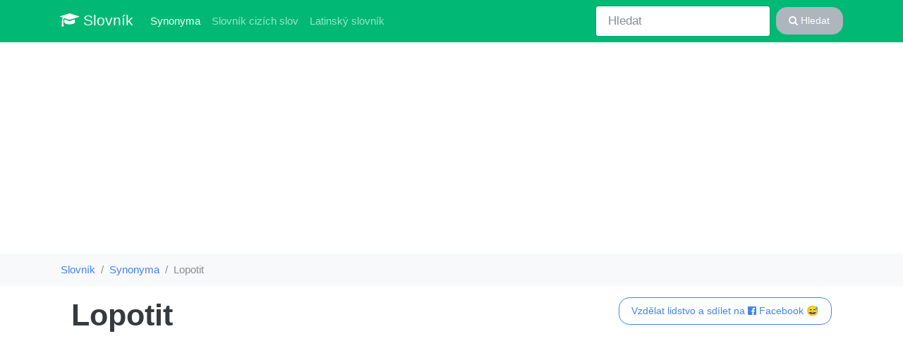

--- FILE ---
content_type: text/html; charset=UTF-8
request_url: https://jop.cz/synonyma/lopotit
body_size: 2575
content:
<!DOCTYPE HTML>
<html lang="cs">
	<head>
		<base href="https://jop.cz/">
		<title>Synonymum k lopotit | slovník</title>
		<meta charset="utf-8">
		<meta name="viewport" content="width=device-width, initial-scale=1">
		<meta http-equiv="X-UA-Compatible" content="IE=edge">
		<link rel="stylesheet" href="bootstrap.min.css" media="screen">
		<meta name="robots" content="index,follow,noarchive">
		<meta name="author" content="jop.cz">
		<meta name="description" content="Lopotit znamená namáhavě pracovat, fyzicky se namáhat.">
		<meta name="keywords" content="synonyma lopotit, synonymum k lopotit, lopotit, slovník lopotit">
		<script src="/vendor/libs.js"></script>
		<meta property="og:url"           content="https://jop.cz/synonyma/lopotit">
		<meta property="og:type"          content="website">
		<meta property="og:title"         content="Synonymum k lopotit | slovník">
		<meta property="og:description"   content="Lopotit znamená namáhavě pracovat, fyzicky se namáhat.">
		<meta property="og:image"         content="https://jop.cz/img/tag.png">
		<script data-ad-client="ca-pub-0536509390766746" async src="https://pagead2.googlesyndication.com/pagead/js/adsbygoogle.js"></script>
		<link href="https://stackpath.bootstrapcdn.com/font-awesome/4.7.0/css/font-awesome.min.css" rel="stylesheet" integrity="sha384-wvfXpqpZZVQGK6TAh5PVlGOfQNHSoD2xbE+QkPxCAFlNEevoEH3Sl0sibVcOQVnN" crossorigin="anonymous">
	</head>
	<body>
	<div id="fb-root"></div><script async defer crossorigin="anonymous" src="https://connect.facebook.net/cs_CZ/sdk.js#xfbml=1&version=v6.0"></script>

	<nav class="navbar navbar-expand-lg navbar-dark bg-dark">
	<div class="container">

  <a class="navbar-brand" href="/"><i class="fa fa-graduation-cap" aria-hidden="true"></i> Slovník</a>
  <button class="navbar-toggler" type="button" data-toggle="collapse" data-target="#navbard" aria-controls="navbard" aria-expanded="false" aria-label="Toggle navigation">
    <span class="navbar-toggler-icon"></span>
  </button>

  <div class="collapse navbar-collapse" id="navbard">
    <ul class="navbar-nav mr-auto">
      <li class="nav-item">
        <a class="nav-link sr-only" href="./">Slovník</a>
      </li>
      <li class="nav-item active">
        <a class="nav-link" href="synonyma">Synonyma <span class="sr-only">(aktuálně)</span></a>
      </li>
      <li class="nav-item">
        <a class="nav-link" href="cizi-slova">Slovník cizích slov</a>
      </li>
      <li class="nav-item">
        <a class="nav-link" href="latinsky-slovnik">Latinský slovník</a>
      </li>
    </ul>
    <form class="form-inline my-2 my-lg-0" method="get" action="search">
      <input class="form-control mr-sm-2" type="text" placeholder="Hledat" name="query">
      <button class="btn btn-secondary my-2 my-sm-0" type="submit"><i class="fa fa-search" aria-hidden="true"></i> Hledat</button>
    </form>
  </div>  </div>

</nav>
<div class="bg-light container-fluid">
  	<ol class="container bg-light breadcrumb">
	<li class="breadcrumb-item"><a href="/">Slovník</a></li><li class="breadcrumb-item"><a href="synonyma">Synonyma</a></li><li class="breadcrumb-item active">Lopotit</li></ol></div>

<div class="container">

<main class=px-3><div class="float-right"><a target="_blank" rel="nofollow" class="btn btn-outline-primary" href="/share.php?u=/synonyma/lopotit">Vzdělat lidstvo a sdílet na <i class="fa fa-facebook-official" aria-hidden="true"></i> Facebook 😅</a></div>
  <h1>Lopotit</h1>


<script async src="https://pagead2.googlesyndication.com/pagead/js/adsbygoogle.js?client=ca-pub-0536509390766746"
     crossorigin="anonymous"></script>
<!-- tvujslovnik 2024 ads-top -->
<ins class="adsbygoogle"
     style="display:block"
     data-ad-client="ca-pub-0536509390766746"
     data-ad-slot="1421501066"
     data-ad-format="auto"
     data-full-width-responsive="true"></ins>
<script>
     (adsbygoogle = window.adsbygoogle || []).push({});
</script><p class="lead">Lopotit znamená namáhavě pracovat, fyzicky se namáhat.</p><script async src="https://pagead2.googlesyndication.com/pagead/js/adsbygoogle.js?client=ca-pub-0536509390766746"
     crossorigin="anonymous"></script>
<!-- tvujslovnik 2024 ads mid -->
<ins class="adsbygoogle"
     style="display:block"
     data-ad-client="ca-pub-0536509390766746"
     data-ad-slot="7795337726"
     data-ad-format="auto"
     data-full-width-responsive="true"></ins>
<script>
     (adsbygoogle = window.adsbygoogle || []).push({});
</script><div class="row"><div class="list-group col-sm-6 col-md-4 col-lg-4 mt-2">
		<a class="list-group-item list-group-item-action active" href="synonyma/lopotit">lopotit</a>
</div>
<div class="list-group col-sm-6 col-md-4 col-lg-4 mt-2">
		<a class="list-group-item list-group-item-action active" href="synonyma/namahat-se-523">namáhat se</a>
<a class="list-group-item" href="synonyma/pachtit-se-80">pachtit se</a>
<a class="list-group-item" href="synonyma/lopotit-se-165">lopotit se</a>
<a class="list-group-item" href="synonyma/drit-se-18">dřít se</a>
<a class="list-group-item" href="synonyma/snazit-se-o-co-324">snažit se &lt;o co&gt;</a>
<a class="list-group-item" href="synonyma/usilovat-384">usilovat</a>
<a class="list-group-item" href="synonyma/pricinovat-se-431">přičiňovat se</a>
<a class="list-group-item" href="synonyma/obtezovat-se-jit-kam">obtěžovat se (jít kam)</a>
</div>
<div class="list-group col-sm-6 col-md-4 col-lg-4 mt-2">
		<a class="list-group-item list-group-item-action active" href="synonyma/pachtit-se-993">pachtit se</a>
<a class="list-group-item" href="synonyma/namahat-se-621">namáhat se</a>
<a class="list-group-item" href="synonyma/lopotit-se-159">lopotit se</a>
<a class="list-group-item" href="synonyma/drit-se-692">dřít se</a>
<a class="list-group-item" href="synonyma/morit-se-650">mořit se</a>
<a class="list-group-item" href="synonyma/honit-se-190">honit se</a>
<a class="list-group-item" href="synonyma/stvat-se-595">štvát se</a>
<a class="list-group-item" href="synonyma/usilovat-oc">usilovat &lt;oč&gt;</a>
<a class="list-group-item" href="synonyma/trmacet-se-122">trmácet se</a>
<a class="list-group-item" href="synonyma/plahocit-se-135">plahočit se</a>
<a class="list-group-item" href="synonyma/tahnout-se-903">táhnout se</a>
</div>
<div class="list-group col-sm-6 col-md-4 col-lg-4 mt-2">
		<a class="list-group-item list-group-item-action active" href="synonyma/drit-se-115">dřít se</a>
<a class="list-group-item" href="synonyma/namahat-se">namáhat se</a>
<a class="list-group-item" href="synonyma/lopotit-se">lopotit se</a>
<a class="list-group-item" href="synonyma/pachtit-se">pachtit se</a>
<a class="list-group-item" href="synonyma/biflovat-se">biflovat se</a>
<a class="list-group-item" href="synonyma/sprtat-se">šprtat se</a>
<a class="list-group-item" href="synonyma/zupat-se">zupat se</a>
</div>
	
	</div>
	<script async src="https://pagead2.googlesyndication.com/pagead/js/adsbygoogle.js"></script>
<!-- jop.cz_detail_top -->
<ins class="adsbygoogle"
     style="display:block"
     data-ad-client="ca-pub-0536509390766746"
     data-ad-slot="2158384898"
     data-ad-format="auto"
     data-full-width-responsive="true"></ins>
<script>
     (adsbygoogle = window.adsbygoogle || []).push({});
</script><div class="fb-comments" data-href="https://jop.cz/synonyma/lopotit" data-width="" data-numposts="5"></div>	<h3 class="mt-3">Relevantní k lopotit</h3>

	
	<div class=row><div class="my-3 list-group col-sm-6 col-md-4 col-lg-4">
<a class="list-group-item" href="synonyma/drit-364">dřít</a>
<a class="list-group-item" href="synonyma/drit-drsnym">dřít (drsným)</a>
<a class="list-group-item" href="synonyma/drit-rany">dřít (rány)</a>
<a class="list-group-item" href="synonyma/drit-se-663">dřít se</a>
<a class="list-group-item" href="synonyma/drit-se-s-cim">dřít se &lt;s čím&gt;</a></div><div class="my-3 list-group col-sm-6 col-md-4 col-lg-4">
<a class="list-group-item" href="synonyma/lopotit-929">lopotit</a>
<a class="list-group-item" href="synonyma/lopotit-se-247">lopotit se</a>
<a class="list-group-item" href="synonyma/namahat">namáhat</a>
<a class="list-group-item" href="synonyma/namahat-se-523">namáhat se</a>
<a class="list-group-item" href="synonyma/namahat-se-s-ulohou">namáhat se (s úlohou)</a></div><div class="my-3 list-group col-sm-6 col-md-4 col-lg-4">
<a class="list-group-item" href="synonyma/pachtit-se-611">pachtit se</a>
<a class="list-group-item" href="synonyma/pachtit-se-marne">pachtit se (marně)</a>
<a class="list-group-item" href="synonyma/pachtit-se-s-cim">pachtit se &lt;s čím&gt;</a></div></div></main>	</div>

  <footer id="sticky-footer" class="py-4 bg-light text-d-50 mt-5">
    <div class="container text-center">
      &copy; 2018 - 2026 databáze synonym, cizích slov a latinský slovník | <a href="https://islovnik.sk">synonymá</a> | <a href="https://menkurzy.cz">kurzy měn</a> | <a href="https://4j.cz">články a zajímavosti</a> | <a href="licence" rel="nofollow">licence</a> | <a href="ou" rel="nofollow">zpracovávání osobních údajů</a> <br>
      <small>Lopotit znamená namáhavě pracovat, fyzicky se namáhat.</small>
    </div>
  </footer>


	<script src="https://stackpath.bootstrapcdn.com/bootstrap/4.4.1/js/bootstrap.min.js" integrity="sha384-wfSDF2E50Y2D1uUdj0O3uMBJnjuUD4Ih7YwaYd1iqfktj0Uod8GCExl3Og8ifwB6" crossorigin="anonymous"></script>
	<script></script>

	</body>
</html>

--- FILE ---
content_type: text/html; charset=utf-8
request_url: https://www.google.com/recaptcha/api2/aframe
body_size: 265
content:
<!DOCTYPE HTML><html><head><meta http-equiv="content-type" content="text/html; charset=UTF-8"></head><body><script nonce="-8hIAvu7s-h8Gi-EEVEp1g">/** Anti-fraud and anti-abuse applications only. See google.com/recaptcha */ try{var clients={'sodar':'https://pagead2.googlesyndication.com/pagead/sodar?'};window.addEventListener("message",function(a){try{if(a.source===window.parent){var b=JSON.parse(a.data);var c=clients[b['id']];if(c){var d=document.createElement('img');d.src=c+b['params']+'&rc='+(localStorage.getItem("rc::a")?sessionStorage.getItem("rc::b"):"");window.document.body.appendChild(d);sessionStorage.setItem("rc::e",parseInt(sessionStorage.getItem("rc::e")||0)+1);localStorage.setItem("rc::h",'1769150521892');}}}catch(b){}});window.parent.postMessage("_grecaptcha_ready", "*");}catch(b){}</script></body></html>